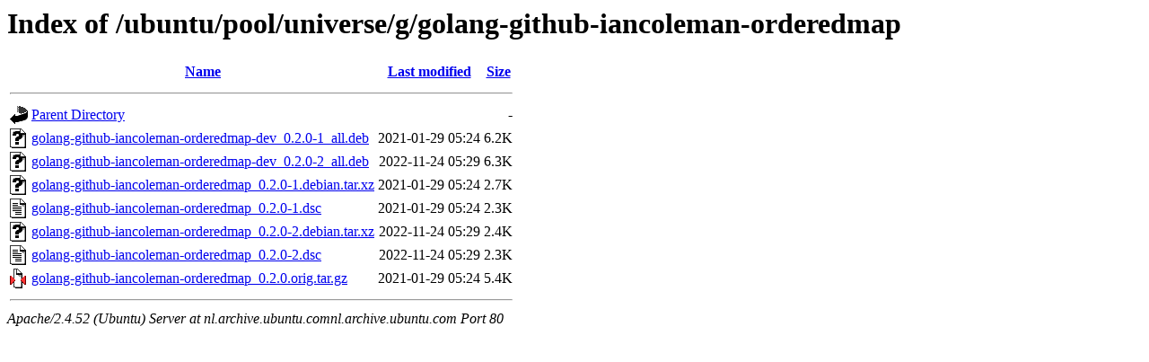

--- FILE ---
content_type: text/html;charset=UTF-8
request_url: http://nl.archive.ubuntu.comnl.archive.ubuntu.com/ubuntu/pool/universe/g/golang-github-iancoleman-orderedmap/
body_size: 629
content:
<!DOCTYPE HTML PUBLIC "-//W3C//DTD HTML 3.2 Final//EN">
<html>
 <head>
  <title>Index of /ubuntu/pool/universe/g/golang-github-iancoleman-orderedmap</title>
 </head>
 <body>
<h1>Index of /ubuntu/pool/universe/g/golang-github-iancoleman-orderedmap</h1>
  <table>
   <tr><th valign="top"><img src="/icons/blank.gif" alt="[ICO]"></th><th><a href="?C=N;O=D">Name</a></th><th><a href="?C=M;O=A">Last modified</a></th><th><a href="?C=S;O=A">Size</a></th></tr>
   <tr><th colspan="4"><hr></th></tr>
<tr><td valign="top"><img src="/icons/back.gif" alt="[PARENTDIR]"></td><td><a href="/ubuntu/pool/universe/g/">Parent Directory</a></td><td>&nbsp;</td><td align="right">  - </td></tr>
<tr><td valign="top"><img src="/icons/unknown.gif" alt="[   ]"></td><td><a href="golang-github-iancoleman-orderedmap-dev_0.2.0-1_all.deb">golang-github-iancoleman-orderedmap-dev_0.2.0-1_all.deb</a></td><td align="right">2021-01-29 05:24  </td><td align="right">6.2K</td></tr>
<tr><td valign="top"><img src="/icons/unknown.gif" alt="[   ]"></td><td><a href="golang-github-iancoleman-orderedmap-dev_0.2.0-2_all.deb">golang-github-iancoleman-orderedmap-dev_0.2.0-2_all.deb</a></td><td align="right">2022-11-24 05:29  </td><td align="right">6.3K</td></tr>
<tr><td valign="top"><img src="/icons/unknown.gif" alt="[   ]"></td><td><a href="golang-github-iancoleman-orderedmap_0.2.0-1.debian.tar.xz">golang-github-iancoleman-orderedmap_0.2.0-1.debian.tar.xz</a></td><td align="right">2021-01-29 05:24  </td><td align="right">2.7K</td></tr>
<tr><td valign="top"><img src="/icons/text.gif" alt="[TXT]"></td><td><a href="golang-github-iancoleman-orderedmap_0.2.0-1.dsc">golang-github-iancoleman-orderedmap_0.2.0-1.dsc</a></td><td align="right">2021-01-29 05:24  </td><td align="right">2.3K</td></tr>
<tr><td valign="top"><img src="/icons/unknown.gif" alt="[   ]"></td><td><a href="golang-github-iancoleman-orderedmap_0.2.0-2.debian.tar.xz">golang-github-iancoleman-orderedmap_0.2.0-2.debian.tar.xz</a></td><td align="right">2022-11-24 05:29  </td><td align="right">2.4K</td></tr>
<tr><td valign="top"><img src="/icons/text.gif" alt="[TXT]"></td><td><a href="golang-github-iancoleman-orderedmap_0.2.0-2.dsc">golang-github-iancoleman-orderedmap_0.2.0-2.dsc</a></td><td align="right">2022-11-24 05:29  </td><td align="right">2.3K</td></tr>
<tr><td valign="top"><img src="/icons/compressed.gif" alt="[   ]"></td><td><a href="golang-github-iancoleman-orderedmap_0.2.0.orig.tar.gz">golang-github-iancoleman-orderedmap_0.2.0.orig.tar.gz</a></td><td align="right">2021-01-29 05:24  </td><td align="right">5.4K</td></tr>
   <tr><th colspan="4"><hr></th></tr>
</table>
<address>Apache/2.4.52 (Ubuntu) Server at nl.archive.ubuntu.comnl.archive.ubuntu.com Port 80</address>
</body></html>
